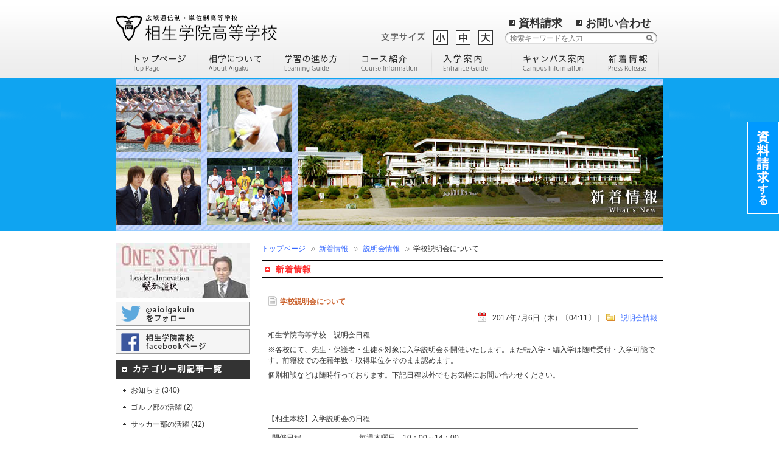

--- FILE ---
content_type: text/html; charset=UTF-8
request_url: https://aigaku.gr.jp/session/1008.html
body_size: 14765
content:

<!DOCTYPE html>
<html lang="ja">

<head>
  <meta charset="UTF-8">
  <meta http-equiv="X-UA-Compatible" content="IE=edge">
  <meta name="viewport" content="width=device-width, initial-scale=1.0">
  <meta name="format-detection" content="telephone=no">

  <!-- User Heat Tag -->
  <script type="text/javascript">
    (function(add, cla){window['UserHeatTag']=cla;window[cla]=window[cla]||function(){(window[cla].q=window[cla].q||[]).push(arguments)},window[cla].l=1*new Date();var ul=document.createElement('script');var tag = document.getElementsByTagName('script')[0];ul.async=1;ul.src=add;tag.parentNode.insertBefore(ul,tag);})('//uh.nakanohito.jp/uhj2/uh.js', '_uhtracker');_uhtracker({id:'uhAMqQM7Yo'});
  </script>
  <!-- End User Heat Tag -->

  <title>学校説明会について｜通信制高校は、東京・大阪・兵庫の相生学院高等学校（相学）</title>

    <meta name="robots" content="index, follow">
  <meta name="description" content="通信制高校、通信高校なら相生学院高等学校（相学）。広域通信制、単位制だから全国から入学できます。様々なコースから学習スタイルを選べ、夢の実現をサポートします。">
  
  <meta name='robots' content='max-image-preview:large' />
<link rel='dns-prefetch' href='//s.w.org' />
<link rel="alternate" type="application/rss+xml" title="通信制高校は、東京・大阪・兵庫の相生学院高等学校（相学） &raquo; フィード" href="https://aigaku.gr.jp/feed" />
<link rel="alternate" type="application/rss+xml" title="通信制高校は、東京・大阪・兵庫の相生学院高等学校（相学） &raquo; コメントフィード" href="https://aigaku.gr.jp/comments/feed" />
		<script type="text/javascript">
			window._wpemojiSettings = {"baseUrl":"https:\/\/s.w.org\/images\/core\/emoji\/13.1.0\/72x72\/","ext":".png","svgUrl":"https:\/\/s.w.org\/images\/core\/emoji\/13.1.0\/svg\/","svgExt":".svg","source":{"concatemoji":"https:\/\/aigaku.gr.jp\/wp-includes\/js\/wp-emoji-release.min.js"}};
			!function(e,a,t){var n,r,o,i=a.createElement("canvas"),p=i.getContext&&i.getContext("2d");function s(e,t){var a=String.fromCharCode;p.clearRect(0,0,i.width,i.height),p.fillText(a.apply(this,e),0,0);e=i.toDataURL();return p.clearRect(0,0,i.width,i.height),p.fillText(a.apply(this,t),0,0),e===i.toDataURL()}function c(e){var t=a.createElement("script");t.src=e,t.defer=t.type="text/javascript",a.getElementsByTagName("head")[0].appendChild(t)}for(o=Array("flag","emoji"),t.supports={everything:!0,everythingExceptFlag:!0},r=0;r<o.length;r++)t.supports[o[r]]=function(e){if(!p||!p.fillText)return!1;switch(p.textBaseline="top",p.font="600 32px Arial",e){case"flag":return s([127987,65039,8205,9895,65039],[127987,65039,8203,9895,65039])?!1:!s([55356,56826,55356,56819],[55356,56826,8203,55356,56819])&&!s([55356,57332,56128,56423,56128,56418,56128,56421,56128,56430,56128,56423,56128,56447],[55356,57332,8203,56128,56423,8203,56128,56418,8203,56128,56421,8203,56128,56430,8203,56128,56423,8203,56128,56447]);case"emoji":return!s([10084,65039,8205,55357,56613],[10084,65039,8203,55357,56613])}return!1}(o[r]),t.supports.everything=t.supports.everything&&t.supports[o[r]],"flag"!==o[r]&&(t.supports.everythingExceptFlag=t.supports.everythingExceptFlag&&t.supports[o[r]]);t.supports.everythingExceptFlag=t.supports.everythingExceptFlag&&!t.supports.flag,t.DOMReady=!1,t.readyCallback=function(){t.DOMReady=!0},t.supports.everything||(n=function(){t.readyCallback()},a.addEventListener?(a.addEventListener("DOMContentLoaded",n,!1),e.addEventListener("load",n,!1)):(e.attachEvent("onload",n),a.attachEvent("onreadystatechange",function(){"complete"===a.readyState&&t.readyCallback()})),(n=t.source||{}).concatemoji?c(n.concatemoji):n.wpemoji&&n.twemoji&&(c(n.twemoji),c(n.wpemoji)))}(window,document,window._wpemojiSettings);
		</script>
		<style type="text/css">
img.wp-smiley,
img.emoji {
	display: inline !important;
	border: none !important;
	box-shadow: none !important;
	height: 1em !important;
	width: 1em !important;
	margin: 0 .07em !important;
	vertical-align: -0.1em !important;
	background: none !important;
	padding: 0 !important;
}
</style>
	<link rel='stylesheet' id='wp-block-library-css'  href='https://aigaku.gr.jp/wp-includes/css/dist/block-library/style.min.css' type='text/css' media='all' />
<link rel='stylesheet' id='reset-css'  href='https://aigaku.gr.jp/wp-content/themes/original/css/reset.css' type='text/css' media='all' />
<link rel='stylesheet' id='basic-css'  href='https://aigaku.gr.jp/wp-content/themes/original/css/basic.css' type='text/css' media='all' />
<link rel='stylesheet' id='layout-css'  href='https://aigaku.gr.jp/wp-content/themes/original/css/layout.css' type='text/css' media='all' />
<link rel='stylesheet' id='mailform-css'  href='https://aigaku.gr.jp/wp-content/themes/original/css/mailform.css' type='text/css' media='all' />
<link rel='stylesheet' id='module-css'  href='https://aigaku.gr.jp/wp-content/themes/original/css/module.css' type='text/css' media='all' />
<link rel='stylesheet' id='print-css'  href='https://aigaku.gr.jp/wp-content/themes/original/css/print.css' type='text/css' media='all' />
<link rel='stylesheet' id='style-css'  href='https://aigaku.gr.jp/wp-content/themes/original/style.css' type='text/css' media='all' />
<link rel='stylesheet' id='jquery.bxslider-css'  href='https://aigaku.gr.jp/wp-content/themes/original/js/jquery.bxslider.css' type='text/css' media='all' />
<link rel='stylesheet' id='jquery.fontsize.switcher-css'  href='https://aigaku.gr.jp/wp-content/themes/original/js/jquery.fontsize.switcher.css' type='text/css' media='all' />
<link rel='stylesheet' id='jquery.scrollTo-css'  href='https://aigaku.gr.jp/wp-content/themes/original/js/jquery.scrollTo.css' type='text/css' media='all' />
<link rel='stylesheet' id='scroll-css'  href='https://aigaku.gr.jp/wp-content/themes/original/js/scroll.css' type='text/css' media='all' />
<script type='text/javascript' src='https://aigaku.gr.jp/wp-content/themes/original/js/jquery.min.js' id='jquery.min-js'></script>
<script type='text/javascript' src='https://aigaku.gr.jp/wp-content/themes/original/js/jquery.scrollfollow.js' id='jquery.scrollfollow-js'></script>
<script type='text/javascript' src='https://aigaku.gr.jp/wp-content/themes/original/js/external.js' id='external-js'></script>
<script type='text/javascript' src='https://aigaku.gr.jp/wp-content/themes/original/js/FooterFixed.js' id='FooterFixed-js'></script>
<script type='text/javascript' src='https://aigaku.gr.jp/wp-content/themes/original/js/HeightLine.js' id='HeightLine-js'></script>
<script type='text/javascript' src='https://aigaku.gr.jp/wp-content/themes/original/js/jquery.accordion.js' id='jquery.accordion-js'></script>
<script type='text/javascript' src='https://aigaku.gr.jp/wp-content/themes/original/js/jquery.browser.js' id='jquery.browser-js'></script>
<script type='text/javascript' src='https://aigaku.gr.jp/wp-content/themes/original/js/jquery.bxslider.min.js' id='jquery.bxslider.min-js'></script>
<script type='text/javascript' src='https://aigaku.gr.jp/wp-content/themes/original/js/jquery.cookie.js' id='jquery.cookie-js'></script>
<script type='text/javascript' src='https://aigaku.gr.jp/wp-content/themes/original/js/jquery.easing.js' id='jquery.easing-js'></script>
<script type='text/javascript' src='https://aigaku.gr.jp/wp-content/themes/original/js/jquery.fontsize.switcher.js' id='jquery.fontsize.switcher-js'></script>
<script type='text/javascript' src='https://aigaku.gr.jp/wp-content/themes/original/js/jquery.SimpleTabs.js' id='jquery.SimpleTabs-js'></script>
<script type='text/javascript' src='https://aigaku.gr.jp/wp-content/themes/original/js/scroll.js' id='scroll-js'></script>
<script type='text/javascript' src='https://aigaku.gr.jp/wp-content/themes/original/js/SmartRollover.js' id='SmartRollover-js'></script>
<script type='text/javascript' src='https://aigaku.gr.jp/wp-content/themes/original/js/SmoothScroll.js' id='SmoothScroll-js'></script>
<script type='text/javascript' src='https://aigaku.gr.jp/wp-includes/js/swfobject.js' id='swfobject-js'></script>
<script type='text/javascript' src='https://aigaku.gr.jp/wp-content/themes/original/js/ui.core.js' id='ui.core-js'></script>
<script type='text/javascript' src='https://aigaku.gr.jp/wp-content/themes/original/js/wrapscroll.js' id='wrapscroll-js'></script>
<link rel="https://api.w.org/" href="https://aigaku.gr.jp/wp-json/" /><link rel="alternate" type="application/json" href="https://aigaku.gr.jp/wp-json/wp/v2/posts/1008" /><link rel="EditURI" type="application/rsd+xml" title="RSD" href="https://aigaku.gr.jp/xmlrpc.php?rsd" />
<link rel="wlwmanifest" type="application/wlwmanifest+xml" href="https://aigaku.gr.jp/wp-includes/wlwmanifest.xml" /> 
<meta name="generator" content="WordPress 5.8.12" />
<link rel="canonical" href="https://aigaku.gr.jp/session/1008.html" />
<link rel='shortlink' href='https://aigaku.gr.jp/?p=1008' />
<link rel="alternate" type="application/json+oembed" href="https://aigaku.gr.jp/wp-json/oembed/1.0/embed?url=https%3A%2F%2Faigaku.gr.jp%2Fsession%2F1008.html" />
<link rel="alternate" type="text/xml+oembed" href="https://aigaku.gr.jp/wp-json/oembed/1.0/embed?url=https%3A%2F%2Faigaku.gr.jp%2Fsession%2F1008.html&#038;format=xml" />
<script type="text/javascript">
	window._se_plugin_version = '8.1.9';
</script>
<!-- juicer -->
<script src="//kitchen.juicer.cc/?color=WOBcGLzj62A=" async></script>

<!-- Clarity -->
<script type="text/javascript">
(function(c,l,a,r,i,t,y){
c[a]=c[a]||function(){(c[a].q=c[a].q||[]).push(arguments)};
t=l.createElement(r);t.async=1;t.src="https://www.clarity.ms/tag/"+i;
y=l.getElementsByTagName(r)[0];y.parentNode.insertBefore(t,y);
})(window, document, "clarity", "script", "jn2elsauwg");
</script>

<!-- Google tag (gtag.js) -->
<script async src="https://www.googletagmanager.com/gtag/js?id=G-7SZTPZZG39"></script>
<script>
  window.dataLayer = window.dataLayer || [];
  function gtag(){dataLayer.push(arguments);}
  gtag('js', new Date());

  gtag('config', 'G-7SZTPZZG39');
</script><link rel="Shortcut Icon" type="image/x-icon" href="https://aigaku.gr.jp/wp-content/uploads/favicon.ico" />

  <!-- Google Fonts -->
  <link href='https://fonts.googleapis.com/css?family=Open+Sans:400,600' rel='stylesheet' type='text/css' data-noprefix>
  <link href='https://fonts.googleapis.com/css?family=Ubuntu:400,300' rel='stylesheet' type='text/css' data-noprefix>

</head>



<body data-rsssl=1 id="top" class="post-template-default single single-post postid-1008 single-format-standard">
  <div id="OverWrap">

    <!-- ヘッダー -->

    <div id="Wrap">
      <div id="Header">
        <h1 class="hideobj">通信制高校、通信高校なら全国広域・単位制の相生学院高等学校
        </h1>
        <p id="Logo"><a href="/" title="通信制高校 相生学院高等学校（相学）"><img src="https://aigaku.gr.jp/wp-content/themes/original/img/logo_off.png" width="265" height="42" alt="通信制高校 相生学院高等学校（相学）" /></a></p>
        <ul id="hNavi"><!--
-->
          <li><a href="https://aigaku.gr.jp/info/order.html" title="資料請求">資料請求</a></li><!--
-->
          <li><a href="https://aigaku.gr.jp/info/inquiry.html" title="お問い合わせ">お問い合わせ</a></li><!--
-->
        </ul>
        <ul id="gNavi"><!--
-->
          <li><a href="/" title="トップページ"><img src="https://aigaku.gr.jp/wp-content/themes/original/img/gNavi01_off.png" width="126" height="45" alt="トップページ" /></a></li><!--
-->
          <li class="Accordion "><img class="Switch" src="https://aigaku.gr.jp/wp-content/themes/original/img/gNavi02_off.png" width="125" height="45" alt="相学について" />
            <ul class="Panel"><!--
-->
              <li><a href="https://aigaku.gr.jp/about.html" title="学校概要・沿革">学校概要・沿革</a></li><!--
-->
              <li><a href="https://aigaku.gr.jp/about/feature.html" title="特色・教育方針">特色・教育方針</a></li><!--
-->
              <li><a href="https://aigaku.gr.jp/about/greeting.html" title="理事長・校長挨拶">理事長・校長挨拶</a></li><!--
-->
              <li><a href="https://aigaku.gr.jp/about/sponsor.html" title="後援会のご案内">後援会のご案内</a></li><!--
-->
              <li><a href="https://aigaku.gr.jp/about/links.html" title="協力・提携機関">協力・提携機関</a></li><!--
-->
            </ul>
          </li><!--
-->
          <li class="Accordion "><img class="Switch" src="https://aigaku.gr.jp/wp-content/themes/original/img/gNavi03_off.png" width="125" height="45" alt="学習の進め方" />
            <ul class="Panel"><!--
-->
              <li><a href="https://aigaku.gr.jp/guide/merit.html" title="通信制高校のメリット">通信制高校のメリット</a></li><!--
-->
              <li><a href="https://aigaku.gr.jp/guide/flow.html" title="卒業までの流れ（単位認定）">卒業までの流れ（単位認定）</a></li><!--
-->
              <li><a href="https://aigaku.gr.jp/guide/schedule.html" title="年間行事スケジュール">年間行事スケジュール</a></li><!--
-->
              <li><a href="https://aigaku.gr.jp/guide/schoolong.html" title="スクーリングについて">スクーリングについて</a></li><!--
--><!--
-->
              <li><a href="https://aigaku.gr.jp/guide/faq.html" title="よくある質問と回答">よくある質問と回答</a></li><!--
-->
            </ul>
          </li><!--
-->
          <li class="Accordion"><img class="Switch" src="https://aigaku.gr.jp/wp-content/themes/original/img/gNavi04_off.png" width="136" height="45" alt="コース紹介" />
            <ul class="Panel"><!--
-->
              <li><a href="https://aigaku.gr.jp/course.html" title="コース一覧">コース一覧</a></li><!--
-->
              <li><a href="https://aigaku.gr.jp/course/tsushin.html" title="通信コース">通信コース</a></li><!--
-->
              <li><a href="https://aigaku.gr.jp/course/it.html" title="コンピュータ＆人間科学コース">コンピュータ＆人間科学コース</a></li><!--
-->
              <li><a href="https://aigaku.gr.jp/course/itcrtv.html" title="I T・クリエイティブコース">I T・クリエイティブコース</a></li><!--
-->
              <li><a href="https://aigaku.gr.jp/course/drone.html" title="ドローンコース">ドローンコース</a></li><!--
-->
              <li><a href="https://aigaku.gr.jp/course/career.html" title="通学特習キャリアコース">通学特習キャリアコース</a></li><!--
-->
              <li><a href="https://aigaku.gr.jp/course/nail.html" title="ネイリストコース">ネイリストコース</a></li><!--
-->
              <li><a href="https://aigaku.gr.jp/course/study.html" title="進学コース">進学コース</a></li><!--
-->
              <li><a href="https://aigaku.gr.jp/course/english.html" title="英語特進コース">英語特進コース</a></li><!--
-->
              <li><a href="https://aigaku.gr.jp/course/private.html" title="個別対応コース">個別対応コース</a></li><!--
-->
              <li><a href="https://aigaku.gr.jp/course/support.html" title="サポートコース">サポートコース</a></li><!--
-->
              <li><a href="https://aigaku.gr.jp/course/home.html" title="ホームスクールコース">ホームスクールコース</a></li><!--
-->
              <li><a href="https://aigaku.gr.jp/course/sports.html" title="スポーツコース">スポーツコース</a></li><!--
-->
              <li><a href="https://aigaku.gr.jp/course/cook.html" title="調理師コース">調理師コース</a></li><!--
-->
              <li><a href="https://aigaku.gr.jp/course/hair.html" title="美容師コース">美容師コース</a></li><!--
-->
              <li><a href="https://aigaku.gr.jp/course/chemical.html" title="化学分析キャリアコース">化学分析キャリアコース</a></li><!--
-->
              <li><a href="https://aigaku.gr.jp/course/abroad.html" title="観光留学コース">観光留学コース</a></li><!--
-->
              <li><a href="https://aigaku.gr.jp/course/ikei.html" title="医系総合コース">医系総合コース</a></li><!--
-->
            </ul>
          </li><!--
-->
          <li class="Accordion"><img class="Switch" src="https://aigaku.gr.jp/wp-content/themes/original/img/gNavi05_off.png" width="130" height="45" alt="入学案内" />
            <ul class="Panel"><!--
-->
              <li><a href="https://aigaku.gr.jp/entrance/entrance-flow.html" title="入学までの流れ">入学までの流れ</a></li><!--
-->
              <li><a href="https://aigaku.gr.jp/entrance/jhs.html" title="卒業される中学生の方へ">卒業される中学生の方へ</a></li><!--
-->
              <li><a href="https://aigaku.gr.jp/entrance/hss.html" title="転校希望の高校生の方へ">転校希望の高校生の方へ</a></li><!--
-->
              <li><a href="https://aigaku.gr.jp/entrance/society.html" title="高校中退の社会人の方へ">高校中退の社会人の方へ</a></li><!--
-->
              <li><a href="https://aigaku.gr.jp/entrance/refusal.html" title="不登校で悩んでいる方へ">不登校で悩んでいる方へ</a></li><!--
-->
              <li><a href="https://aigaku.gr.jp/entrance/review.html" title="先輩たちの声">先輩たちの声</a></li><!--
-->
              <li><a href="https://aigaku.gr.jp/entrance/expenses.html" title="学費のご案内">学費のご案内</a></li><!--
-->
              <li><a href="https://aigaku.gr.jp/entrance/protector.html" title="保護者・教育機関の皆様へ">保護者・教育機関の皆様へ</a></li><!--
-->
              <li><a href="https://aigaku.gr.jp/entrance/schedule.html" title="入試案内">入試案内</a></li><!--
-->
              <li><a href="https://aigaku.gr.jp/entrance/jisseki.html" title="進路実績">進路実績</a></li><!--
-->
            </ul>
          </li><!--
-->
          <li class="Accordion"><img class="Switch" src="https://aigaku.gr.jp/wp-content/themes/original/img/gNavi06_off.png" width="140" height="45" alt="キャンパス案内" />
            <ul class="Panel">
              <li class="Accordion-Panel-navi li-header">キャンパス紹介</li>
              <li class="Accordion-Panel-navi"><a href="https://aigaku.gr.jp/campus.html" title="キャンパス一覧">キャンパス一覧</a></li>
              <li><a href="https://aigaku.gr.jp/campus/aioi.html" title="相生本校">相生本校</a></li>
              <li><a href="https://aigaku.gr.jp/campus/shisou.html" title=" 宍粟学習センター"> 宍粟学習センター</a></li>
              <li><a href="https://aigaku.gr.jp/campus/himeji.html" title=" 姫路学習センター"> 姫路学習センター</a></li>
              <li><a href="https://aigaku.gr.jp/campus/kakogawa.html" title=" 加古川学習センター"> 加古川学習センター</a></li>
              <li><a href="https://aigaku.gr.jp/campus/taka.html" title=" 多可学習センター"> 多可学習センター</a></li>
              <li><a href="https://aigaku.gr.jp/campus/akashi.html" title=" 明石学習センター"> 明石学習センター</a></li>
              <li><a href="https://aigaku.gr.jp/campus/kobe.html" title=" 神戸学習センター"> 神戸学習センター</a></li>
              <li><a href="https://aigaku.gr.jp/campus/sanda.html" title=" 三田学習センター"> 三田学習センター</a></li>
              <li><a href="https://aigaku.gr.jp/campus/tokyo.html" title=" 東京学習センター"> 東京学習センター</a></li>
              <li><a href="https://aigaku.gr.jp/campus/onomichi.html" title=" 尾道学習センター"> 尾道学習センター</a></li>
              <li><a href="https://aigaku.gr.jp/campus/sumoto.html" title=" 洲本学習センター"> 洲本学習センター</a></li>
              <li><a href="https://aigaku.gr.jp/campus/awaji.html" title="淡路学習センター">淡路学習センター</a></li>
              <li><a href="https://aigaku.gr.jp/campus/inagawa.html" title=" 猪名川学習センター"> 猪名川学習センター</a></li>
              <li><a href="https://aigaku.gr.jp/campus/okayama-center.html" title="岡山総合学習センター">岡山総合学習センター</a></li>
              <li style="margin-top:5px" class="Accordion-Panel-navi li-header">その他の連携施設</li>
              <li class="Accordion-Panel-navi"><a href="https://aigaku.gr.jp/campus/sapporo.html" title="札幌">札幌</a></li>
              <li><a href="https://aigaku.gr.jp/campus/osaka-center.html" title="大阪医療">大阪医療</a></li>
              <li><a href="https://aigaku.gr.jp/campus/tachibana.html" title="立花">立花</a></li>
              <li><a href="https://aigaku.gr.jp/campus/yonago.html" title="米子">米子</a></li>
              <li><a href="https://aigaku.gr.jp/campus/himejiminami.html" title=" 姫路南よべ"> 姫路南よべ</a></li>
              <li><a href="https://aigaku.gr.jp/campus/kasai.html" title=" 環境リサーチ加西"> 環境リサーチ加西</a></li>
              <li style="margin-bottom:5px"><a href="https://aigaku.gr.jp/campus/amagasaki.html" title=" 尼崎"> 尼崎</a></li>
            </ul>
          </li><!--
-->
          <li><a href="/archives.html" title="新着情報"><img src="https://aigaku.gr.jp/wp-content/themes/original/img/gNavi07_off.png" width="103" height="45" alt="新着情報" /></a></li><!--
-->
        </ul>
        <dl id="FontChanger" class="iepngfix">
          <dt><img class="DD_pngfix" src="https://aigaku.gr.jp/wp-content/themes/original/js/images/font_bg.png" width="73" height="15" alt="文字サイズ"></dt>
          <dd>
            <ol>
              <li class="sizeS" id="FS-S" title="文字サイズ小"><img src="https://aigaku.gr.jp/wp-content/themes/original/js/images/font_s_off.gif" width="24" height="24" alt="文字サイズ小"></li>
              <li class="sizeM" id="FS-M" title="文字サイズ中"><img src="https://aigaku.gr.jp/wp-content/themes/original/js/images/font_m_off.gif" width="24" height="24" alt="文字サイズ中"></li>
              <li class="sizeL" id="FS-L" title="文字サイズ大"><img src="https://aigaku.gr.jp/wp-content/themes/original/js/images/font_l_off.gif" width="24" height="24" alt="文字サイズ大"></li>
            </ol>
          </dd>
        </dl>

        <div id="SearchBox">

          <form method="get" action="https://aigaku.gr.jp" onSubmit="javascript:return inputCheck(this);" role="search">
            <input type="text" id="search" value="" name="s" placeholder="検索キーワードを入力">
            <input id="submit" type="submit" value="" />
          </form>
        </div>
        <!--<div id="mobile_menu">
<a href="https://aigaku.gr.jp/sitemap.html">メニュー</a>
</div>-->
        <!--///// END #Header-->
      </div>
              <!-- カスタムフィールド  -->
                <p id="Keyimg">
                      <img src="https://aigaku.gr.jp/wp-content/themes/original/img/keyimg_archives.jpg" width="900" height="250" />
                  </p>
      
      <div class="FixedSide"><a href="https://aigaku.gr.jp/info/order.html" target="_blank"><img src="https://aigaku.gr.jp/wp-content/themes/original/img/btn_side_seikyu.png" width="50" height="150" alt="資料を請求する"></a></div>
      <div class="floating-banner">
        <a href="https://aigaku.gr.jp/_sp/info/order.html">
          <div class="banner">
            <p class="copy">相生学院を<br class="sp">もっと知る</p>
            <p class="cta">資料請求</p>
          </div>
        </a>
      </div><!-- メインエリア -->
<div id="Container">
<div id="Block1st" class="heightLine-contents">
  <!-- パンくず -->
  <ol id="TopicPath"><!-- Breadcrumb NavXT 6.6.0 -->
<li><a title="" href="https://aigaku.gr.jp">トップページ</a></li><li><a title="新着情報" href="/archives.html">新着情報</a></li>
<li><a title="説明会情報" href="https://aigaku.gr.jp/./session">説明会情報</a></li><li>学校説明会について</li></ol>  <h2 class="first"><img src="https://aigaku.gr.jp/wp-content/themes/original/img/entry_headding.png" width="660" height="33" alt="新着情報"></h2>
            
  <!-- 記事出力 -->
  <div class="Section-Lv1">
    <h3 id="EntryTitle">学校説明会について</h3>
    <p id="EntryDetail"><span class="EntryDate">2017年7月6日（木）〔04:11〕</span>｜<span class="EntryCategory"><a href="https://aigaku.gr.jp/./session" title="説明会情報">説明会情報</a></span></p>
    <div class="clearfix">
            <p>相生学院高等学校　説明会日程</p>
<p>※各校にて、先生・保護者・生徒を対象に入学説明会を開催いたします。また転入学・編入学は随時受付・入学可能です。前籍校での在籍年数・取得単位をそのまま認めます。</p>
<p>個別相談などは随時行っております。下記日程以外でもお気軽にお問い合わせください。</p>
<p>&nbsp;</p>
<p>&nbsp;</p>
<div id="EntryMore">
<p>
    【相生本校】入学説明会の日程</p>
<table border="1" cellspacing="0" cellpadding="0">
<tbody>
<tr>
<td width="130">
<p align="center">開催日程</p>
</td>
<td width="450" valign="top">
<p>毎週木曜日　10：00～14：00</p>
</td>
</tr>
<tr>
<td width="130">
<p align="center">お問い合わせ先</p>
</td>
<td width="450" valign="top">
<p>0791-24-0100（相生本校）</p>
</td>
</tr>
</tbody>
</table>
<p>※相生本校へのアクセスの方法は、『<a href="/campus/aioi.html">キャンパス紹介</a>』のページに掲載しております。</p>
<p>&nbsp;</p>
<p>【宍粟校】入学説明会の日程</p>
<table border="1" cellspacing="0" cellpadding="0">
<tbody>
<tr>
<td width="130">
<p align="center">開催日程</p>
</td>
<td width="450" valign="top">
<p>月～木曜日　随時</p>
</td>
</tr>
<tr>
<td width="130">
<p align="center">お問い合わせ先</p>
</td>
<td width="450" valign="top">
<p>(0790)67-0001（宍粟校）</p>
</td>
</tr>
</tbody>
</table>
<p>※宍粟校へのアクセスの方法は、『<a href="/campus/shisou.html">キャンパス紹介</a>』のページに掲載しております。</p>
<p>&nbsp;</p>
<p>
    【姫路校】入学説明会の日程</p>
<table border="1" cellspacing="0" cellpadding="0">
<tbody>
<tr>
<td width="130">
<p align="center">開催日程</p>
</td>
<td width="450" valign="top">
<p>見学・入学説明会は随時行っております。お問い合わせください。</p>
</td>
</tr>
<tr>
<td width="130">
<p align="center">お問い合わせ先</p>
</td>
<td width="450" valign="top">
<p>079-283-5656（姫路校）</p>
</td>
</tr>
</tbody>
</table>
<p>※姫路校へのアクセスの方法は、『<a href="/campus/himeji.html">キャンパス紹介</a>』のページに掲載しております。</p>
<p>&nbsp;</p>
<p>
    【環境リサーチ加西校】入学説明会の日程</p>
<table border="1" cellspacing="0" cellpadding="0">
<tbody>
<tr>
<td width="130">
<p align="center">開催日程</p>
</td>
<td width="450" valign="top">
<p>見学・入学説明会は随時行っております。お問い合わせください。</p>
</td>
</tr>
<tr>
<td width="130">
<p align="center">お問い合わせ先</p>
</td>
<td width="450" valign="top">
<p>0790-49-3321（環境リサーチ加西校）</p>
</td>
</tr>
</tbody>
</table>
<p>※環境リサーチ加西校へのアクセスの方法は、『<a href="/campus/kasai.html">キャンパス紹介</a>』のページに掲載しております。</p>
<p>&nbsp;</p>
<p>【加古川校】入学説明会の日程</p>
<table border="1" cellspacing="0" cellpadding="0">
<tbody>
<tr>
<td width="130">
<p align="center">開催日程</p>
</td>
<td width="450" valign="top">
<p>見学・入学説明会は随時行っております。お問い合わせください。</p>
</td>
</tr>
<tr>
<td width="130">
<p align="center">お問い合わせ先</p>
</td>
<td width="450" valign="top">
<p>079-420-0100（加古川校）</p>
</td>
</tr>
</tbody>
</table>
<p>※加古川校へのアクセスの方法は、『<a href="/campus/kakogawa.html">キャンパス紹介</a>』のページに掲載しております。</p>
<p>&nbsp;</p>
<p>【明石校】入学説明会の日程</p>
<table border="1" cellspacing="0" cellpadding="0">
<tbody>
<tr>
<td width="130">
<p align="center">開催日程</p>
</td>
<td width="450" valign="top">
<p>毎週火曜日　13：30～18:00　※要予約</p>
</td>
</tr>
<tr>
<td width="130">
<p align="center">お問い合わせ先</p>
</td>
<td width="450" valign="top">
<p>078-926-1177（明石校）</p>
</td>
</tr>
</tbody>
</table>
<p></p>
<p>※明石校へのアクセス方法は、 『<a href="/campus/akashi.html">キャンパス紹介</a>』のページに掲載しております。</p>
<p>&nbsp;</p>
<p>【神戸校】入学説明会の日程</p>
<table border="1" cellspacing="0" cellpadding="0">
<tbody>
<tr>
<td width="130">
<p align="center">開催日程</p>
</td>
<td width="450" valign="top">
<p>毎週火曜日　16:30～17:30　※ただし， 7/25，8/15，8/29 を除く</p>
</td>
</tr>
<tr>
<td width="130">
<p align="center">お問い合わせ先</p>
</td>
<td width="450" valign="top">
<p>078-855-5511（神戸校）</p>
</td>
</tr>
</tbody>
</table>
<p></p>
<p>※個別相談等は随時行なっております。上記日程以外をご希望の場合は、別途ご相談ください。</p>
<p>※神戸校へのアクセス方法は、 『<a href="/campus/kobe.html">キャンパス紹介</a>』のページに掲載しております。</p>
<p>&nbsp;</p>
<p>【洲本校】入学説明会の日程</p>
<table border="1" cellspacing="0" cellpadding="0">
<tbody>
<tr>
<td width="130">
<p align="center">開催日程</p>
</td>
<td width="450" valign="top">
<p>随時実施しておりますので、お気軽にご相談ください。</p>
</td>
</tr>
<tr>
<td width="130">
<p align="center">お問い合わせ先</p>
</td>
<td width="450" valign="top">
<p>0799-25-2185（洲本校）</p>
</td>
</tr>
</tbody>
</table>
<p>※洲本校へのアクセス方法は、 『<a href="/campus/sumoto.html">キャンパス紹介</a>』のページに掲載しております。</p>
<p>&nbsp;</p>
<p>【三田校】入学説明会の日程</p>
<table border="1" cellspacing="0" cellpadding="0">
<tbody>
<tr>
<td width="130">
<p align="center">開催日程</p>
</td>
<td width="450" valign="top">
<p><span style="font-family: 'ＭＳ Ｐゴシック';"> 学校見学、入学説明及び個別相談等は随時行っておりますので、</span></p>
<p><span style="font-family: 'ＭＳ Ｐゴシック';"> お気軽にお問い合わせください。</span></p>
<p><span style="font-family: 'ＭＳ Ｐゴシック';"> 平日　10：00～17：00</span></p>
</td>
</tr>
<tr>
<td width="130">
<p align="center">お問い合わせ先</p>
</td>
<td width="450" valign="top">
<p>079-564-1100（三田校）</p>
</td>
</tr>
</tbody>
</table>
<p></p>
<p>※個別相談等は随時行なっております。上記日程以外をご希望の場合は、別途ご相談ください。</p>
<p>※三田校へのアクセス方法は、 『<a href="/campus/sanda.html">キャンパス紹介</a>』のページに掲載しております。</p>
<p>&nbsp;</p>
<p>【東京校】入学説明会の日程</p>
<table border="1" cellspacing="0" cellpadding="0">
<tbody>
<tr>
<td width="130">
<p align="center">開催日程</p>
</td>
<td width="450" valign="top">
<p>10:00～17:00平日　※要予約</p>
</td>
</tr>
<tr>
<td width="130">
<p align="center">お問い合わせ先</p>
</td>
<td width="450" valign="top">
<p>03-6427-3454（東京校）</p>
</td>
</tr>
</tbody>
</table>
<p>※東京校へのアクセス方法は、 『<a href="/campus/tokyo.html">キャンパス紹介</a>』のページに掲載しております。</p>
</div>
          </div>
  </div>

  <!-- ページナビ -->
  <ul id="EntryPermalink">
    <li id="EntryPrev"><a href="https://aigaku.gr.jp/session/1007.html" rel="prev">←前のエントリー</a></li>
    <li id="EntryNext"><a href="https://aigaku.gr.jp/blog/1009.html" rel="next">次のエントリー→</a></li>
  </ul>
</div>

  <!-- サイドバー -->
  
<div id="Block2nd" class="heightLine-contents">
  <p><a class="alpha" href="https://youtu.be/aej-4za2aSs" target="_blank"><img src="https://aigaku.gr.jp/wp-content/themes/original/img/banner_kenja.jpg" alt="賢者の選択"　width="220" height="90" /></a></p>
  <p><a href="https://twitter.com/aioigakuin" target="blank" alt="通信制高校｜相生学院高校のtwitter"><img src="https://aigaku.gr.jp/wp-content/themes/original/img/banner_twitter.png" width="220" height="40" alt="通信制高校｜相生学院高校のtwitter" /></a></p>
  <p id="facebook"><a href="https://www.facebook.com/pages/%E7%9B%B8%E7%94%9F%E5%AD%A6%E9%99%A2%E9%AB%98%E7%AD%89%E5%AD%A6%E6%A0%A1-%E7%9B%B8%E7%94%9F%E6%9C%AC%E6%A0%A1/162626057154092" target="blank" alt="通信制高校｜相生学院高校のfacebook"><img src="https://aigaku.gr.jp/wp-content/themes/original/img/banner_facebook.png" alt="通信制高校｜相生学院高校のfacebook" height="40" width="220"></a></p>

    <h2><img src="https://aigaku.gr.jp/wp-content/themes/original/img/side_category_headding.png" width="220" height="31" alt="カテゴリー別記事一覧" /></h2>
  <div class="ArchivesCatList">
    <ul>
      	<li class="cat-item cat-item-1"><a href="https://aigaku.gr.jp/./news">お知らせ (340)</a>
</li>
	<li class="cat-item cat-item-3"><a href="https://aigaku.gr.jp/./cat61">ゴルフ部の活躍 (2)</a>
</li>
	<li class="cat-item cat-item-4"><a href="https://aigaku.gr.jp/./activitysoccer">サッカー部の活躍 (42)</a>
</li>
	<li class="cat-item cat-item-5"><a href="https://aigaku.gr.jp/./cat62">テコンドー部の活躍 (3)</a>
</li>
	<li class="cat-item cat-item-6"><a href="https://aigaku.gr.jp/./activity">テニス部の活躍 (278)</a>
</li>
	<li class="cat-item cat-item-7"><a href="https://aigaku.gr.jp/./activityboxsing">ボクシング部の活躍 (60)</a>
</li>
	<li class="cat-item cat-item-8"><a href="https://aigaku.gr.jp/./cat42">先輩たちの声 (19)</a>
</li>
	<li class="cat-item cat-item-9"><a href="https://aigaku.gr.jp/./blog">相学日誌 (357)</a>
</li>
	<li class="cat-item cat-item-10"><a href="https://aigaku.gr.jp/./session">説明会情報 (69)</a>
</li>
	<li class="cat-item cat-item-11"><a href="https://aigaku.gr.jp/./cat56">野球部の活躍 (62)</a>
</li>
	<li class="cat-item cat-item-12"><a href="https://aigaku.gr.jp/./cat47">陸上部の活躍 (11)</a>
</li>
	<li class="cat-item cat-item-13"><a href="https://aigaku.gr.jp/./cat64">駅伝部の活躍 (3)</a>
</li>
    </ul>
    <div id="SideArchive">
      <h2><img src="https://aigaku.gr.jp/wp-content/themes/original/img/side_monthly_headding.png" width="220" height="31" alt="月別記事一覧" /></h2>
            <dl class="ArchiveMonthly ArchiveMonthlyCurrent"><dt class="Switch">2026年<dd class="Panel"><ul>	<li><a href='https://aigaku.gr.jp/date/2026/01'>2026年1月 (1)</a></ul></dd><dt class="Switch">2025年<dd class="Panel"><ul></li>
	<li><a href='https://aigaku.gr.jp/date/2025/10'>2025年10月 (1)</a></li>
	<li><a href='https://aigaku.gr.jp/date/2025/08'>2025年8月 (1)</a></li>
	<li><a href='https://aigaku.gr.jp/date/2025/07'>2025年7月 (2)</a></li>
	<li><a href='https://aigaku.gr.jp/date/2025/06'>2025年6月 (2)</a></li>
	<li><a href='https://aigaku.gr.jp/date/2025/04'>2025年4月 (1)</a></li>
	<li><a href='https://aigaku.gr.jp/date/2025/01'>2025年1月 (1)</a></ul></dd><dt class="Switch">2024年<dd class="Panel"><ul></li>
	<li><a href='https://aigaku.gr.jp/date/2024/11'>2024年11月 (3)</a></li>
	<li><a href='https://aigaku.gr.jp/date/2024/10'>2024年10月 (3)</a></li>
	<li><a href='https://aigaku.gr.jp/date/2024/09'>2024年9月 (4)</a></li>
	<li><a href='https://aigaku.gr.jp/date/2024/07'>2024年7月 (2)</a></li>
	<li><a href='https://aigaku.gr.jp/date/2024/06'>2024年6月 (2)</a></li>
	<li><a href='https://aigaku.gr.jp/date/2024/04'>2024年4月 (3)</a></li>
	<li><a href='https://aigaku.gr.jp/date/2024/03'>2024年3月 (1)</a></li>
	<li><a href='https://aigaku.gr.jp/date/2024/01'>2024年1月 (1)</a></ul></dd><dt class="Switch">2023年<dd class="Panel"><ul></li>
	<li><a href='https://aigaku.gr.jp/date/2023/11'>2023年11月 (3)</a></li>
	<li><a href='https://aigaku.gr.jp/date/2023/10'>2023年10月 (2)</a></li>
	<li><a href='https://aigaku.gr.jp/date/2023/09'>2023年9月 (1)</a></li>
	<li><a href='https://aigaku.gr.jp/date/2023/08'>2023年8月 (2)</a></li>
	<li><a href='https://aigaku.gr.jp/date/2023/07'>2023年7月 (4)</a></li>
	<li><a href='https://aigaku.gr.jp/date/2023/06'>2023年6月 (2)</a></li>
	<li><a href='https://aigaku.gr.jp/date/2023/05'>2023年5月 (2)</a></li>
	<li><a href='https://aigaku.gr.jp/date/2023/02'>2023年2月 (1)</a></ul></dd><dt class="Switch">2022年<dd class="Panel"><ul></li>
	<li><a href='https://aigaku.gr.jp/date/2022/11'>2022年11月 (3)</a></li>
	<li><a href='https://aigaku.gr.jp/date/2022/10'>2022年10月 (3)</a></li>
	<li><a href='https://aigaku.gr.jp/date/2022/08'>2022年8月 (1)</a></li>
	<li><a href='https://aigaku.gr.jp/date/2022/07'>2022年7月 (3)</a></li>
	<li><a href='https://aigaku.gr.jp/date/2022/05'>2022年5月 (4)</a></li>
	<li><a href='https://aigaku.gr.jp/date/2022/04'>2022年4月 (1)</a></li>
	<li><a href='https://aigaku.gr.jp/date/2022/03'>2022年3月 (2)</a></li>
	<li><a href='https://aigaku.gr.jp/date/2022/02'>2022年2月 (2)</a></ul></dd><dt class="Switch">2021年<dd class="Panel"><ul></li>
	<li><a href='https://aigaku.gr.jp/date/2021/12'>2021年12月 (1)</a></li>
	<li><a href='https://aigaku.gr.jp/date/2021/11'>2021年11月 (2)</a></li>
	<li><a href='https://aigaku.gr.jp/date/2021/10'>2021年10月 (1)</a></li>
	<li><a href='https://aigaku.gr.jp/date/2021/09'>2021年9月 (2)</a></li>
	<li><a href='https://aigaku.gr.jp/date/2021/08'>2021年8月 (3)</a></li>
	<li><a href='https://aigaku.gr.jp/date/2021/07'>2021年7月 (1)</a></li>
	<li><a href='https://aigaku.gr.jp/date/2021/06'>2021年6月 (3)</a></li>
	<li><a href='https://aigaku.gr.jp/date/2021/04'>2021年4月 (1)</a></li>
	<li><a href='https://aigaku.gr.jp/date/2021/03'>2021年3月 (1)</a></ul></dd><dt class="Switch">2020年<dd class="Panel"><ul></li>
	<li><a href='https://aigaku.gr.jp/date/2020/12'>2020年12月 (7)</a></li>
	<li><a href='https://aigaku.gr.jp/date/2020/11'>2020年11月 (3)</a></li>
	<li><a href='https://aigaku.gr.jp/date/2020/10'>2020年10月 (2)</a></li>
	<li><a href='https://aigaku.gr.jp/date/2020/09'>2020年9月 (3)</a></li>
	<li><a href='https://aigaku.gr.jp/date/2020/08'>2020年8月 (1)</a></li>
	<li><a href='https://aigaku.gr.jp/date/2020/07'>2020年7月 (1)</a></li>
	<li><a href='https://aigaku.gr.jp/date/2020/06'>2020年6月 (2)</a></li>
	<li><a href='https://aigaku.gr.jp/date/2020/05'>2020年5月 (1)</a></li>
	<li><a href='https://aigaku.gr.jp/date/2020/04'>2020年4月 (1)</a></li>
	<li><a href='https://aigaku.gr.jp/date/2020/02'>2020年2月 (2)</a></ul></dd><dt class="Switch">2019年<dd class="Panel"><ul></li>
	<li><a href='https://aigaku.gr.jp/date/2019/12'>2019年12月 (1)</a></li>
	<li><a href='https://aigaku.gr.jp/date/2019/11'>2019年11月 (2)</a></li>
	<li><a href='https://aigaku.gr.jp/date/2019/10'>2019年10月 (2)</a></li>
	<li><a href='https://aigaku.gr.jp/date/2019/09'>2019年9月 (2)</a></li>
	<li><a href='https://aigaku.gr.jp/date/2019/08'>2019年8月 (1)</a></li>
	<li><a href='https://aigaku.gr.jp/date/2019/07'>2019年7月 (1)</a></li>
	<li><a href='https://aigaku.gr.jp/date/2019/06'>2019年6月 (1)</a></li>
	<li><a href='https://aigaku.gr.jp/date/2019/05'>2019年5月 (2)</a></li>
	<li><a href='https://aigaku.gr.jp/date/2019/04'>2019年4月 (3)</a></li>
	<li><a href='https://aigaku.gr.jp/date/2019/03'>2019年3月 (3)</a></li>
	<li><a href='https://aigaku.gr.jp/date/2019/02'>2019年2月 (6)</a></li>
	<li><a href='https://aigaku.gr.jp/date/2019/01'>2019年1月 (3)</a></ul></dd><dt class="Switch">2018年<dd class="Panel"><ul></li>
	<li><a href='https://aigaku.gr.jp/date/2018/12'>2018年12月 (5)</a></li>
	<li><a href='https://aigaku.gr.jp/date/2018/11'>2018年11月 (2)</a></li>
	<li><a href='https://aigaku.gr.jp/date/2018/09'>2018年9月 (1)</a></li>
	<li><a href='https://aigaku.gr.jp/date/2018/08'>2018年8月 (6)</a></li>
	<li><a href='https://aigaku.gr.jp/date/2018/07'>2018年7月 (6)</a></li>
	<li><a href='https://aigaku.gr.jp/date/2018/05'>2018年5月 (1)</a></li>
	<li><a href='https://aigaku.gr.jp/date/2018/04'>2018年4月 (3)</a></li>
	<li><a href='https://aigaku.gr.jp/date/2018/03'>2018年3月 (6)</a></li>
	<li><a href='https://aigaku.gr.jp/date/2018/02'>2018年2月 (3)</a></li>
	<li><a href='https://aigaku.gr.jp/date/2018/01'>2018年1月 (2)</a></ul></dd><dt class="Switch">2017年<dd class="Panel"><ul></li>
	<li><a href='https://aigaku.gr.jp/date/2017/11'>2017年11月 (4)</a></li>
	<li><a href='https://aigaku.gr.jp/date/2017/10'>2017年10月 (4)</a></li>
	<li><a href='https://aigaku.gr.jp/date/2017/09'>2017年9月 (2)</a></li>
	<li><a href='https://aigaku.gr.jp/date/2017/08'>2017年8月 (12)</a></li>
	<li><a href='https://aigaku.gr.jp/date/2017/07'>2017年7月 (11)</a></li>
	<li><a href='https://aigaku.gr.jp/date/2017/06'>2017年6月 (12)</a></li>
	<li><a href='https://aigaku.gr.jp/date/2017/05'>2017年5月 (3)</a></li>
	<li><a href='https://aigaku.gr.jp/date/2017/04'>2017年4月 (7)</a></li>
	<li><a href='https://aigaku.gr.jp/date/2017/03'>2017年3月 (4)</a></li>
	<li><a href='https://aigaku.gr.jp/date/2017/02'>2017年2月 (5)</a></li>
	<li><a href='https://aigaku.gr.jp/date/2017/01'>2017年1月 (9)</a></ul></dd><dt class="Switch">2016年<dd class="Panel"><ul></li>
	<li><a href='https://aigaku.gr.jp/date/2016/12'>2016年12月 (22)</a></li>
	<li><a href='https://aigaku.gr.jp/date/2016/11'>2016年11月 (18)</a></li>
	<li><a href='https://aigaku.gr.jp/date/2016/10'>2016年10月 (22)</a></li>
	<li><a href='https://aigaku.gr.jp/date/2016/09'>2016年9月 (16)</a></li>
	<li><a href='https://aigaku.gr.jp/date/2016/08'>2016年8月 (31)</a></li>
	<li><a href='https://aigaku.gr.jp/date/2016/07'>2016年7月 (31)</a></li>
	<li><a href='https://aigaku.gr.jp/date/2016/06'>2016年6月 (12)</a></li>
	<li><a href='https://aigaku.gr.jp/date/2016/05'>2016年5月 (13)</a></li>
	<li><a href='https://aigaku.gr.jp/date/2016/04'>2016年4月 (14)</a></li>
	<li><a href='https://aigaku.gr.jp/date/2016/03'>2016年3月 (27)</a></li>
	<li><a href='https://aigaku.gr.jp/date/2016/02'>2016年2月 (6)</a></li>
	<li><a href='https://aigaku.gr.jp/date/2016/01'>2016年1月 (4)</a></ul></dd><dt class="Switch">2015年<dd class="Panel"><ul></li>
	<li><a href='https://aigaku.gr.jp/date/2015/12'>2015年12月 (4)</a></li>
	<li><a href='https://aigaku.gr.jp/date/2015/11'>2015年11月 (7)</a></li>
	<li><a href='https://aigaku.gr.jp/date/2015/09'>2015年9月 (9)</a></li>
	<li><a href='https://aigaku.gr.jp/date/2015/08'>2015年8月 (17)</a></li>
	<li><a href='https://aigaku.gr.jp/date/2015/07'>2015年7月 (12)</a></li>
	<li><a href='https://aigaku.gr.jp/date/2015/06'>2015年6月 (13)</a></li>
	<li><a href='https://aigaku.gr.jp/date/2015/05'>2015年5月 (7)</a></li>
	<li><a href='https://aigaku.gr.jp/date/2015/04'>2015年4月 (4)</a></li>
	<li><a href='https://aigaku.gr.jp/date/2015/03'>2015年3月 (13)</a></li>
	<li><a href='https://aigaku.gr.jp/date/2015/02'>2015年2月 (3)</a></li>
	<li><a href='https://aigaku.gr.jp/date/2015/01'>2015年1月 (5)</a></ul></dd><dt class="Switch">2014年<dd class="Panel"><ul></li>
	<li><a href='https://aigaku.gr.jp/date/2014/12'>2014年12月 (12)</a></li>
	<li><a href='https://aigaku.gr.jp/date/2014/11'>2014年11月 (9)</a></li>
	<li><a href='https://aigaku.gr.jp/date/2014/10'>2014年10月 (14)</a></li>
	<li><a href='https://aigaku.gr.jp/date/2014/09'>2014年9月 (13)</a></li>
	<li><a href='https://aigaku.gr.jp/date/2014/08'>2014年8月 (12)</a></li>
	<li><a href='https://aigaku.gr.jp/date/2014/07'>2014年7月 (10)</a></li>
	<li><a href='https://aigaku.gr.jp/date/2014/06'>2014年6月 (6)</a></li>
	<li><a href='https://aigaku.gr.jp/date/2014/05'>2014年5月 (7)</a></li>
	<li><a href='https://aigaku.gr.jp/date/2014/04'>2014年4月 (3)</a></li>
	<li><a href='https://aigaku.gr.jp/date/2014/03'>2014年3月 (10)</a></li>
	<li><a href='https://aigaku.gr.jp/date/2014/01'>2014年1月 (2)</a></ul></dd><dt class="Switch">2013年<dd class="Panel"><ul></li>
	<li><a href='https://aigaku.gr.jp/date/2013/12'>2013年12月 (1)</a></li>
	<li><a href='https://aigaku.gr.jp/date/2013/11'>2013年11月 (3)</a></li>
	<li><a href='https://aigaku.gr.jp/date/2013/10'>2013年10月 (9)</a></li>
	<li><a href='https://aigaku.gr.jp/date/2013/09'>2013年9月 (9)</a></li>
	<li><a href='https://aigaku.gr.jp/date/2013/08'>2013年8月 (15)</a></li>
	<li><a href='https://aigaku.gr.jp/date/2013/07'>2013年7月 (5)</a></li>
	<li><a href='https://aigaku.gr.jp/date/2013/06'>2013年6月 (5)</a></li>
	<li><a href='https://aigaku.gr.jp/date/2013/05'>2013年5月 (10)</a></li>
	<li><a href='https://aigaku.gr.jp/date/2013/04'>2013年4月 (6)</a></li>
	<li><a href='https://aigaku.gr.jp/date/2013/03'>2013年3月 (12)</a></li>
	<li><a href='https://aigaku.gr.jp/date/2013/02'>2013年2月 (6)</a></li>
	<li><a href='https://aigaku.gr.jp/date/2013/01'>2013年1月 (10)</a></ul></dd><dt class="Switch">2012年<dd class="Panel"><ul></li>
	<li><a href='https://aigaku.gr.jp/date/2012/12'>2012年12月 (7)</a></li>
	<li><a href='https://aigaku.gr.jp/date/2012/11'>2012年11月 (11)</a></li>
	<li><a href='https://aigaku.gr.jp/date/2012/10'>2012年10月 (12)</a></li>
	<li><a href='https://aigaku.gr.jp/date/2012/09'>2012年9月 (10)</a></li>
	<li><a href='https://aigaku.gr.jp/date/2012/08'>2012年8月 (11)</a></li>
	<li><a href='https://aigaku.gr.jp/date/2012/07'>2012年7月 (4)</a></li>
	<li><a href='https://aigaku.gr.jp/date/2012/06'>2012年6月 (7)</a></li>
	<li><a href='https://aigaku.gr.jp/date/2012/05'>2012年5月 (10)</a></li>
	<li><a href='https://aigaku.gr.jp/date/2012/04'>2012年4月 (7)</a></li>
	<li><a href='https://aigaku.gr.jp/date/2012/03'>2012年3月 (12)</a></li>
	<li><a href='https://aigaku.gr.jp/date/2012/02'>2012年2月 (8)</a></li>
	<li><a href='https://aigaku.gr.jp/date/2012/01'>2012年1月 (4)</a></ul></dd><dt class="Switch">2011年<dd class="Panel"><ul></li>
	<li><a href='https://aigaku.gr.jp/date/2011/12'>2011年12月 (10)</a></li>
	<li><a href='https://aigaku.gr.jp/date/2011/11'>2011年11月 (8)</a></li>
	<li><a href='https://aigaku.gr.jp/date/2011/10'>2011年10月 (16)</a></li>
	<li><a href='https://aigaku.gr.jp/date/2011/09'>2011年9月 (7)</a></li>
	<li><a href='https://aigaku.gr.jp/date/2011/08'>2011年8月 (11)</a></li>
	<li><a href='https://aigaku.gr.jp/date/2011/07'>2011年7月 (5)</a></li>
	<li><a href='https://aigaku.gr.jp/date/2011/06'>2011年6月 (14)</a></li>
	<li><a href='https://aigaku.gr.jp/date/2011/05'>2011年5月 (5)</a></li>
	<li><a href='https://aigaku.gr.jp/date/2011/04'>2011年4月 (5)</a></li>
	<li><a href='https://aigaku.gr.jp/date/2011/03'>2011年3月 (13)</a></li>
	<li><a href='https://aigaku.gr.jp/date/2011/02'>2011年2月 (6)</a></li>
	<li><a href='https://aigaku.gr.jp/date/2011/01'>2011年1月 (2)</a></ul></dd><dt class="Switch">2010年<dd class="Panel"><ul></li>
	<li><a href='https://aigaku.gr.jp/date/2010/12'>2010年12月 (8)</a></li>
	<li><a href='https://aigaku.gr.jp/date/2010/11'>2010年11月 (11)</a></li>
	<li><a href='https://aigaku.gr.jp/date/2010/10'>2010年10月 (11)</a></li>
	<li><a href='https://aigaku.gr.jp/date/2010/09'>2010年9月 (9)</a></li>
	<li><a href='https://aigaku.gr.jp/date/2010/08'>2010年8月 (21)</a></li>
	<li><a href='https://aigaku.gr.jp/date/2010/07'>2010年7月 (4)</a></li>
	<li><a href='https://aigaku.gr.jp/date/2010/06'>2010年6月 (4)</a></li>
	<li><a href='https://aigaku.gr.jp/date/2010/05'>2010年5月 (3)</a></li>
	<li><a href='https://aigaku.gr.jp/date/2010/04'>2010年4月 (6)</a></li>
	<li><a href='https://aigaku.gr.jp/date/2010/03'>2010年3月 (7)</a></li>
	<li><a href='https://aigaku.gr.jp/date/2010/02'>2010年2月 (2)</a></li>
	<li><a href='https://aigaku.gr.jp/date/2010/01'>2010年1月 (2)</a></ul></dd><dt class="Switch">2009年<dd class="Panel"><ul></li>
	<li><a href='https://aigaku.gr.jp/date/2009/12'>2009年12月 (7)</a></li>
	<li><a href='https://aigaku.gr.jp/date/2009/11'>2009年11月 (3)</a></li>
	<li><a href='https://aigaku.gr.jp/date/2009/10'>2009年10月 (3)</a></li>
	<li><a href='https://aigaku.gr.jp/date/2009/09'>2009年9月 (3)</a></li>
	<li><a href='https://aigaku.gr.jp/date/2009/08'>2009年8月 (9)</a></li>
	<li><a href='https://aigaku.gr.jp/date/2009/07'>2009年7月 (3)</a></li>
	<li><a href='https://aigaku.gr.jp/date/2009/06'>2009年6月 (2)</a></li>
	<li><a href='https://aigaku.gr.jp/date/2009/05'>2009年5月 (1)</a></li>
	<li><a href='https://aigaku.gr.jp/date/2009/04'>2009年4月 (1)</a></li>
	<li><a href='https://aigaku.gr.jp/date/2009/03'>2009年3月 (2)</a></li>
	<li><a href='https://aigaku.gr.jp/date/2009/02'>2009年2月 (1)</a></li>
	<li><a href='https://aigaku.gr.jp/date/2009/01'>2009年1月 (1)</a></ul></dd><dt class="Switch">2008年<dd class="Panel"><ul></li>
	<li><a href='https://aigaku.gr.jp/date/2008/12'>2008年12月 (3)</a></li>
	<li><a href='https://aigaku.gr.jp/date/2008/11'>2008年11月 (3)</a></li>
	<li><a href='https://aigaku.gr.jp/date/2008/10'>2008年10月 (2)</a></li>
	<li><a href='https://aigaku.gr.jp/date/2008/09'>2008年9月 (1)</a></li>
	<li><a href='https://aigaku.gr.jp/date/2008/08'>2008年8月 (7)</a></li>
	<li><a href='https://aigaku.gr.jp/date/2008/07'>2008年7月 (4)</a></li>
	<li><a href='https://aigaku.gr.jp/date/2008/06'>2008年6月 (2)</a></li>
	<li><a href='https://aigaku.gr.jp/date/2008/05'>2008年5月 (2)</a></li>
	<li><a href='https://aigaku.gr.jp/date/2008/04'>2008年4月 (1)</a></li>
	<li><a href='https://aigaku.gr.jp/date/2008/03'>2008年3月 (2)</a></li>
	<li><a href='https://aigaku.gr.jp/date/2008/02'>2008年2月 (2)</a></ul></dd></dt></dl>    </div>

    <!--///// END .ArchivesCatList--></div>
  
</div>


<script type="text/javascript"><!--
    // wrapScroll.jsの設定
    var mov = new wrapScroll('ScrollBox','Wrap','facebook');
  mov.marginTop = 5;    //上からの位置を指定(px)
  //--></script>
</div>


</div>
<!-- フッター -->

<div id="Footer">
  <div id="FooterWrap">
    <div class="fNavi">
      <dl>
        <dt>相学について</dt>
        <dd>
          <ul>
            <li><a href="https://aigaku.gr.jp/about/overview.html" title="学校概要・沿革">学校概要・沿革</a></li>
            <li><a href="https://aigaku.gr.jp/about/feature.html" title="特色・教育方針">特色・教育方針</a></li>
            <li><a href="https://aigaku.gr.jp/about/greeting.html" title="理事長・校長挨拶">理事長・校長挨拶</a></li>
            <li><a href="https://aigaku.gr.jp/about/sponsor.html" title="後援会のご案内">後援会のご案内</a></li>
            <li><a href="https://aigaku.gr.jp/about/links.html" title="協力・提携機関">協力・提携機関</a></li>
          </ul>
        </dd>
      </dl>
      <dl>
        <dt>学習の進め方</dt>
        <dd>
          <ul>
            <li><a href="https://aigaku.gr.jp/guide/merit.html" title="通信制高校のメリット">通信制高校のメリット</a></li>
            <li><a href="https://aigaku.gr.jp/guide/flow.html" title="卒業までの流れ（単位認定）">卒業までの流れ（単位認定）</a></li>
            <li><a href="https://aigaku.gr.jp/guide/schedule.html" title="年間行事スケジュール">年間行事スケジュール</a></li>
            <li><a href="https://aigaku.gr.jp/guide/schoolong.html" title="スクーリングについて">スクーリングについて</a></li>
            <li><a href="https://aigaku.gr.jp/guide/faq.html" title="よくある質問と回答">よくある質問と回答</a></li>
          </ul>
        </dd>
      </dl>
      <dl>
        <dt>相学テニス部特集</dt>
        <dd>
          <ul>
            <li><a href="https://aigaku.gr.jp/tennis/tennis-active.html" title="相学テニス部の活躍">相学テニス部の活躍</a></li>
            <li><a href="https://aigaku.gr.jp/tennis/curriculum.html" title="文武両道のカリキュラム">文武両道のカリキュラム</a></li>
            <li><a href="https://aigaku.gr.jp/tennis/member.html" title="テニス部員の紹介">テニス部員の紹介</a></li>
            <li><a href="https://aigaku.gr.jp/tennis/coach.html" title="コーチングスタッフの紹介">コーチングスタッフの紹介</a></li>
          </ul>
        </dd>
      </dl>
      <dl>
        <dt>相学サッカー部特集</dt>
        <dd>
          <ul>
            <li><a href="https://aigaku.gr.jp/soccer/soccer-active.html" title="相学サッカー部の活躍">相学サッカー部の活躍</a></li>
            <!-- <li><a href="https://aigaku.gr.jp/soccer/activityplan.html" title="年間活動予定">年間活動予定</a></li>
            <li><a href="https://aigaku.gr.jp/soccer/soccerstaff.html" title="スタッフの紹介">スタッフの紹介</a></li>
            <li><a href="https://aigaku.gr.jp/soccer/soccer-news.html" title="お知らせ">お知らせ</a></li> -->
          </ul>
        </dd>
      </dl>
      <dl>
        <dt>相学ボクシング部特集</dt>
        <dd>
          <ul>
            <li><a href="https://aigaku.gr.jp/boxing/boxing-active.html" title="ボクシング部の活躍">相学ボクシング部の活躍</a></li>
          </ul>
        </dd>
      </dl>
      <dl>
        <dt>相学テコンドー部特集</dt>
        <dd>
          <ul>
            <li><a href="https://aigaku.gr.jp/taekwondo/taekwondo-active.html" title=" 相学テコンドー部の活躍"> 相学テコンドー部の活躍</a></li>
          </ul>
        </dd>
      </dl>
      <!--///// END .fNavi-->
    </div>
    <div class="fNavi">
      <dl>
        <dt>コース紹介</dt>
        <dd>
          <ul>
            <li><a href="https://aigaku.gr.jp/course.html" title="コース一覧">コース一覧</a></li>
            <li><a href="https://aigaku.gr.jp/course/tsushin.html" title="通信コース">通信コース</a></li>
            <li><a href="https://aigaku.gr.jp/course/it.html" title="コンピュータ＆人間科学コース">コンピュータ＆人間科学コース</a></li>
            <li><a href="https://aigaku.gr.jp/course/itcrtv.html" title="I T・クリエイティブコース">I T・クリエイティブコース</a></li>
            <li><a href="https://aigaku.gr.jp/course/drone.html" title="ドローンコース">ドローンコース</a></li>
            <li><a href="https://aigaku.gr.jp/course/career.html" title="通学特習キャリアコース">通学特習キャリアコース</a></li>
            <li><a href="https://aigaku.gr.jp/course/nail.html" title="ネイリストコース">ネイリストコース</a></li>
            <li><a href="https://aigaku.gr.jp/course/study.html" title="進学コース">進学コース</a></li>
            <li><a href="https://aigaku.gr.jp/course/english.html" title="英語特進コース">英語特進コース</a></li>
            <li><a href="https://aigaku.gr.jp/course/private.html" title="個別対応コース">個別対応コース</a></li>
            <li><a href="https://aigaku.gr.jp/course/support.html" title="サポートコース">サポートコース</a></li>
            <li><a href="https://aigaku.gr.jp/course/home.html" title="ホームスクールコース">ホームスクールコース</a></li>
            <li><a href="https://aigaku.gr.jp/course/sports.html" title="スポーツコース">スポーツコース</a></li>
            <li><a href="https://aigaku.gr.jp/course/cook.html" title="調理師コース">調理師コース</a></li>
            <li><a href="https://aigaku.gr.jp/course/hair.html" title="美容師コース">美容師コース</a></li>
            <li><a href="https://aigaku.gr.jp/course/chemical.html" title="化学分析キャリアコース">化学分析キャリアコース</a></li>
            <li><a href="https://aigaku.gr.jp/course/abroad.html" title="観光留学コース">観光留学コース</a></li>
            <li><a href="https://aigaku.gr.jp/course/ikei.html" title="医系総合コース">医系総合コース</a></li>
          </ul>
        </dd>
      </dl>
      <dl>
        <dt>入学案内</dt>
        <dd>
          <ul>
            <li><a href="https://aigaku.gr.jp/entrance/entrance-flow.html" title="入学までの流れ">入学までの流れ</a></li>
            <li><a href="https://aigaku.gr.jp/entrance/jhs.html" title="卒業される中学生の方へ">卒業される中学生の方へ</a></li>
            <li><a href="https://aigaku.gr.jp/entrance/hss.html" title="転校希望の高校生の方へ">転校希望の高校生の方へ</a></li>
            <li><a href="https://aigaku.gr.jp/entrance/society.html" title="高校中退の社会人の方へ">高校中退の社会人の方へ</a></li>
            <li><a href="https://aigaku.gr.jp/entrance/refusal.html" title="不登校で悩んでいる方へ">不登校で悩んでいる方へ</a></li>
            <li><a href="https://aigaku.gr.jp/entrance/review.html" title="先輩たちの声">先輩たちの声</a></li>
            <li><a href="https://aigaku.gr.jp/entrance/expenses.html" title="学費のご案内">学費のご案内</a></li>
            <li><a href="https://aigaku.gr.jp/entrance/protector.html" title="保護者・教育機関の皆様へ">保護者・教育機関の皆様へ</a></li>
            <li><a href="https://aigaku.gr.jp/entrance/schedule.html" title="入試案内">入試案内</a></li>
            <li><a href="https://aigaku.gr.jp/entrance/jisseki.html" title="進路実績">進路実績</a></li>
          </ul>
        </dd>
      </dl>
      <!--///// END .fNavi-->
    </div>
    <div class="fNavi">
      <dl>
        <dt>トピックス</dt>
        <dd>
          <ul>
            <li><a href="https://aigaku.gr.jp/fan-contents-01.html" title="部活動の魅力">部活動の魅力</a></li>
            <li><a href="https://aigaku.gr.jp/fan-contents-02.html" title="通信制高等学校の歴史">通信制高等学校の歴史</a></li>
            <li><a href="https://aigaku.gr.jp/fan-contents-03.html" title="高校に進学する理由">高校に進学する理由</a></li>
            <li><a href="https://aigaku.gr.jp/fan-contents-04.html" title="効率の良い勉強方法">効率の良い勉強方法</a></li>
            <li><a href="https://aigaku.gr.jp/fan-contents-05.html" title="編入学について">編入学について</a></li>
            <li><a href="https://aigaku.gr.jp/fan-contents-06.html" title="通信制高校の魅力">通信制高校の魅力</a></li>
            <li><a href="https://aigaku.gr.jp/fan-contents-07.html" title="通信制高校を選ぶ際のポイント">通信制高校を選ぶ際のポイント</a></li>
            <li><a href="https://aigaku.gr.jp/fan-contents-08.html" title="定時制高校と通信制高校の違いについて">定時制高校と通信制高校の違いについて</a></li>
            <li><a href="https://aigaku.gr.jp/fan-contents-09.html" title="通信制高校とサポート校の比較">通信制高校とサポート校の比較</a></li>
            <li><a href="https://aigaku.gr.jp/fan-contents-10.html" title="高校中退後に専門学校へ通うには">高校中退後に専門学校へ通うには</a></li>
            <li><a href="https://aigaku.gr.jp/fan-contents-11.html" title="通信制高校の進学について">通信制高校の進学について</a></li>
            <li><a href="https://aigaku.gr.jp/fan-contents-12.html" title="通信制高校の学費について">通信制高校の学費について</a></li>
            <li><a href="https://aigaku.gr.jp/fan-contents-13.html" title="通信制高校に通う人の平均年齢">通信制高校に通う人の平均年齢</a></li>
            <li><a href="https://aigaku.gr.jp/fan-contents-14.html" title="学校説明会に参加しよう">学校説明会に参加しよう</a></li>
            <li><a href="https://aigaku.gr.jp/fan-contents-16.html" title="学校評価">学校評価</a></li>
          </ul>
        </dd>
      </dl>
      <!--///// END .fNavi-->
    </div>
    <div class="fNavi">
      <dl>
        <dt>キャンパス紹介</dt>
        <dd>
          <ul>
            <li><a href="https://aigaku.gr.jp/campus.html" title="キャンパス一覧">キャンパス一覧</a></li>
            <li><a href="https://aigaku.gr.jp/campus/aioi.html" title="相生本校">相生本校</a></li>
            <li><a href="https://aigaku.gr.jp/campus/shisou.html" title=" 宍粟学習センター"> 宍粟学習センター</a></li>
            <li><a href="https://aigaku.gr.jp/campus/himeji.html" title=" 姫路学習センター"> 姫路学習センター</a></li>
            <li><a href="https://aigaku.gr.jp/campus/kakogawa.html" title=" 加古川学習センター"> 加古川学習センター</a></li>
            <li><a href="https://aigaku.gr.jp/campus/taka.html" title=" 多可学習センター"> 多可学習センター</a></li>
            <li><a href="https://aigaku.gr.jp/campus/akashi.html" title=" 明石学習センター"> 明石学習センター</a></li>
            <li><a href="https://aigaku.gr.jp/campus/kobe.html" title=" 神戸学習センター"> 神戸学習センター</a></li>
            <!--            <li><a href="https://aigaku.gr.jp/campus/jrama.html" title="JR尼崎駅前学習センター">JR尼崎駅前学習センター</a></li>-->
            <li><a href="https://aigaku.gr.jp/campus/sanda.html" title=" 三田学習センター"> 三田学習センター</a></li>
            <li><a href="https://aigaku.gr.jp/campus/tokyo.html" title=" 東京学習センター"> 東京学習センター</a></li>
            <li><a href="https://aigaku.gr.jp/campus/onomichi.html" title=" 尾道学習センター"> 尾道学習センター</a></li>
            <!--<li><a href="https://aigaku.gr.jp/campus/okayama.html" title=" 岡山学習センター"> 岡山学習センター</a></li>-->
            <!-- <li><a href="https://aigaku.gr.jp/campus/takasago.html" title=" 高砂学習センター"> 高砂学習センター</a></li> -->
            <li><a href="https://aigaku.gr.jp/campus/sumoto.html" title=" 洲本学習センター"> 洲本学習センター</a></li>
            <li><a href="https://aigaku.gr.jp/campus/awaji.html" title="淡路学習センター">淡路学習センター</a></li>
            <!--            <li><a href="https://aigaku.gr.jp/campus/nishinomiya.html" title=" 西宮学習センター"> 西宮学習センター</a></li>-->
            <li><a href="https://aigaku.gr.jp/campus/inagawa.html" title=" 猪名川学習センター"> 猪名川学習センター</a></li>
            <!--            <li><a href="https://aigaku.gr.jp/campus/nara.html" title=" 奈良学習センター"> 奈良学習センター</a></li>-->
            <!--            <li><a href="https://aigaku.gr.jp/campus/bunkyo.html" title="文京白山学習センター">文京白山学習センター</a></li>-->
            <!--<li><a href="https://aigaku.gr.jp/campus/niigata.html" title="新潟学習センター">新潟学習センター</a></li>-->
            <!--            <li><a href="https://aigaku.gr.jp/campus/sapporo.html" title=" 札幌学習センター"> 札幌学習センター</a></li>-->
            <!-- <li><a href="https://aigaku.gr.jp/campus/vancouver.html" title="バンクーバー学習センター">バンクーバー学習センター</a></li> -->
            <!--            <li><a href="https://aigaku.gr.jp/campus/kyoto.html" title="京都学習センター">京都学習センター</a></li>-->
            <!--            <li><a href="https://aigaku.gr.jp/campus/itami.html" title="伊丹学習センター">伊丹学習センター</a></li>-->

            <li><a href="https://aigaku.gr.jp/campus/okayama-center.html" title="岡山総合学習センター">岡山総合学習センター</a></li>

          </ul>
        </dd>
      </dl>
      <dl>
        <dt>その他の連携施設</dt>
        <dd>
          <ul>
            <li><a href="https://aigaku.gr.jp/campus/sapporo.html" title="札幌">札幌</a></li>
            <li><a href="https://aigaku.gr.jp/campus/osaka-center.html" title="大阪医療">大阪医療</a></li>
            <li><a href="https://aigaku.gr.jp/campus/tachibana.html" title="立花">立花</a></li>
            <li><a href="https://aigaku.gr.jp/campus/yonago.html" title="米子">米子</a></li>
            <li><a href="https://aigaku.gr.jp/campus/himejiminami.html" title=" 姫路南よべ"> 姫路南よべ</a></li>
            <li><a href="https://aigaku.gr.jp/campus/kasai.html" title=" 環境リサーチ加西"> 環境リサーチ加西</a></li>
            <li><a href="https://aigaku.gr.jp/campus/amagasaki.html" title=" 尼崎"> 尼崎</a></li>
          </ul>
        </dd>
      </dl>
      <!--///// END .fNavi-->
    </div>
    <ul id="fNavi2">
      <li class="home"><a href="/" title="トップページ">トップページ</a></li>
      <li class="archives"><a href="https://aigaku.gr.jp/archives.html" title="過去の記事一覧">過去の記事一覧</a></li>
      <li class="sitemap"><a href="https://aigaku.gr.jp/sitemaps.html" title="サイトマップ">サイトマップ</a></li>
    </ul>
    <address class="hideobj">Copyrights &copy; 2007-2022 相生学院高等学校 All Rights Reserved.</address>
    <!--///// END #FooterWrap-->
  </div>
  <!--///// END #Footer-->
</div>


<noscript id="Warning">お使いのブラウザではJavascriptが有効になっていないため、当サイトの一部のコンテンツが正しく表示されない可能性があります。<br /><a class="MC-IconExternal" href="https://help.yahoo.co.jp/help/jp/common/sys/sys-07.html" title="Yahoo!Japanヘルプページ｜JavaScriptの設定方法へ" rel="external">Javascriptを有効にする方法を確認する</a></noscript>
<div style=" border: solid 1px #ccc; padding: 5px;margin:5px;text-align:left;">
  <h1 style="color: #0068B7;margin:5px; padding: 0px 5px 0px  5px;font-size: 12px;font-weight:bold;border-left: solid 5px #0068B7;">
    全国広域（東京・大阪・奈良・兵庫）の通信制高校｜相生学院高等学校（相学）</h1>
  <p style="color: #333333;margin:5px; padding: 5px;font-size: 12px;">
    広域通信制、単位制の為、全国からの入学が可能。<br />
    自宅学習スタイルの通信制学習に加え、あなたに合った特進科カリキュラムをご用意しております。
    <br />
    <strong style="font-weight:normal;">定時制高校</strong>、<em style="font-weight:normal;">高校中退後の編入</em>、
    なら全国広域・単位制の相生学院高等学校（相学）にお任せください。
  </p>
</div>
<script type='text/javascript' src='https://aigaku.gr.jp/wp-includes/js/wp-embed.min.js' id='wp-embed-js'></script>
</div>
</body>

</html>
<!--
54クエリ
0.072 秒
-->

--- FILE ---
content_type: text/css
request_url: https://aigaku.gr.jp/wp-content/themes/original/css/mailform.css
body_size: 951
content:
@charset "utf-8";

/* ////////////////////////////////////////////////////////////////////////////////////////////////////
 *
 * Title  : Mailform CSS
 * Author : Daisuke Zamoto
 * UpDate : 2009/08/23
 *
 * 2017/11/13 mailformフォルダのCSSを読み込んでくれないので、CSSフォルダに移動　Shimizu
 * ///////////////////////////////////////////////////////////////////////////////////////////////// */

form#mailform dl {
	overflow: hidden;
	min-height: 1%;
	height: auto !important;
	height: 1%;
	margin: 0;
	padding: 0;
}
form#mailform dl dt {
	width: 190px;
	float: left;
	clear: left;
	text-indent: 40px;
	padding: 15px 0;
	font-weight: bold;
	margin: 0;
}

@media screen and (max-width:600px){
form#mailform dl dt {
	width: 100%;
	float: left;
	clear: left;
	text-indent: 40px;
	padding: 15px 0;
	font-weight: bold;
	margin: 0;
}
}

form#mailform dl dt.must {
	background: url(images/mfp_must.gif) no-repeat left center;
}
form#mailform dl dd {
	padding: 15px 0 15px 200px;
	border-bottom: 1px dotted #CCC;
	margin: 0;
}

@media screen and (max-width:600px){
form#mailform dl dd {
	padding: 15px 0 0 0;
	border-bottom: 1px dotted #CCC;
	margin: 0;
}
}

form#mailform dl dd ul,
form#mailform dl dd ol {
	margin: 0;
	padding: 0;
}

form#mailform dl dd ul li,
form#mailform dl dd ol li {
	margin: 0;
	padding: 0 0 5px 0;
	list-style: none;
}
form#mailform dl dd input[type="text"] {
	border: 1px solid #999;
}
* html form#mailform dl dd input.text {/* for Win IE6 */
	border: 1px solid #999;
	height: 20px;
}
form#mailform dl dd input[type="checkbox"],
form#mailform dl dd input[type="radio"] {
	margin-right: 0.5em;
}
* html form#mailform dl dd input.checkbox,
* html form#mailform dl dd input.radio {/* for Win IE6 */
	margin-right: 0.5em;
}
form#mailform dl dd input.MF-Name,
form#mailform dl dd input.MF-Kana,
form#mailform dl dd input.MF-Tel,
form#mailform dl dd input.MF-Fax {
	width: 150px;
	height: 15px;
}

@media screen and (max-width:600px){
form#mailform dl dd input.MF-Name,
form#mailform dl dd input.MF-Kana,
form#mailform dl dd input.MF-Tel,
form#mailform dl dd input.MF-Fax {
	width: 200px;
	height: 20px;
}
}

form#mailform dl dd input.MF-Email,
form#mailform dl dd input.MF-Address {
	width: 400px;
}


@media screen and (max-width:600px){
form#mailform dl dd input.MF-Email,
form#mailform dl dd input.MF-Address {
	width: 300px;
}
}

form#mailform dl dd input.MF-Zip {
	width: 70px;
	margin-right: 1em;
}
form#mailform dl dd input.MF-ZipBtn {
	zoom: 1;
}
form#mailform dl dd textarea {
	width: 400px;
	height: 100px;
	border: 1px solid #999;
}

@media screen and (max-width:600px){
form#mailform dl dd textarea {
	width: 300px;
	height: 200px;
	border: 1px solid #999;
}
}


form#mailform ul#MF-BtnSet {
	margin: 20px auto 0	;
	padding: 0;
	list-style: none;
	width: 320px;
	overflow: hidden;
	min-height: 1%;
	height: auto !important;
	height: 1%;
}
form#mailform ul#MF-BtnSet li {
	margin: 0;
	padding: 0;
	list-style: none;
}
form#mailform ul#MF-BtnSet li.MF-Submit {
	width: 150px;
	height: 38px;
	float: left;
}
form#mailform ul#MF-BtnSet li.MF-Submit input {
	background: url(images/mfp_btnsubmit.png) no-repeat left top;
	display: block;
	width: 150px;
	height: 38px;
	border: none;
	outline: none;
	cursor: pointer;
}
form#mailform ul#MF-BtnSet li.MF-Reset {
	width: 150px;
	height: 38px;
	float: right;
}
form#mailform ul#MF-BtnSet li.MF-Reset input {
	background: url(images/mfp_btnreset.png) no-repeat left top;
	display: block;
	width: 150px;
	height: 38px;
	border: none;
	outline: none;
}
form#mailform ul#MF-BtnSet li.MF-Submit input:hover,
form#mailform ul#MF-BtnSet li.MF-Reset input:hover {
	filter: alpha(opacity="80");
	-ms-filter: alpha(opacity="80");
	opacity: 0.8;
}


--- FILE ---
content_type: text/css
request_url: https://aigaku.gr.jp/wp-content/themes/original/css/print.css
body_size: 197
content:
@charset "utf-8";
/* ===================================================================
CSS information

 file name  :print.css
 author     :hirasawa (admin)
 style info :印刷用
=================================================================== */
@media print {

/*
#sub {
	display: none;
}
*/



}


--- FILE ---
content_type: application/javascript
request_url: https://in.treasuredata.com/js/v3/global_id?callback=TreasureJSONPCallback1
body_size: 124
content:
typeof TreasureJSONPCallback1 === 'function' && TreasureJSONPCallback1({"global_id":"1ac68658-6d65-44db-84bd-f7e825698ab4"});